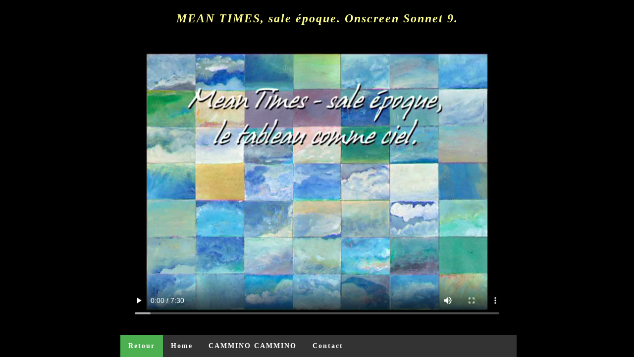

--- FILE ---
content_type: text/html
request_url: http://www.camminocammino.fqra.fr/Data/09_New.htm
body_size: 991
content:
<!DOCTYPE html>
<html>

<head>

 <title>Fabienne de Quasa Riera&nbsp;&ndash;&nbsp;The Homeless Videos&nbsp;&ndash;&nbsp;CAMMINO CAMMINO&nbsp;&ndash;&nbsp;ONSCREEN SONNETS</title>
 <link rel="shortcut icon" href="Icones/fqra.ico">
 <link rel="stylesheet" type="text/css" href="VideoNew.css">
 <meta name="Description" content="The course of my work as a visual artist over the years has encompassed a broad range of forms and media&nbsp;: painting, mural, performance, video, installation, and theater.">
 <meta name="Keywords" content="FQRA, Fabienne de Quasa Riera, Fabienne Riera, 20ANS20ANS, CAMMINO, Onscreen Sonnets, Mean Times, Art, Art Monumental, Video, Murals, paint, peinture, fresques num&eacute;riques, digital frescoes, paintings, drawings">
 <meta name="Author" content="Fabienne de Quasa Riera">
 <meta name="robots" content="noarchive"/>
 <meta charset="UTF-8">
 
 <script>
   function goBack() {
      setTimeout("window.history.back();", 500);
   }
   var vid = document.getElementById("myVideo");
   vid.onended = function() {goBack();};
 </script>
 
 
</head>

<body>	

<p class="titre5">MEAN&nbsp;TIMES,&nbsp;sale&nbsp;&eacute;poque.&nbsp;Onscreen&nbsp;Sonnet&nbsp;9.</p>

<table id="t02">
  <tr>
	<td>
		<video id="myVideo" width="768" height="576" preload="auto" autoplay controls poster="Posters/FQRA-Mean Times.png">
	    <source src="Videos/FQRA-Mean_Times-web.mp4" type="video/mp4">
		<source src="" type="video/webm">
		<source src="" type="video/ogg">
		Your browser does not support the video tag or the file format of this video.
		</video>
	</td>
  </tr>
  <tr>
	<td>
		<ul>
		   <li><a class="active" href="javascript:history.go(-1)">Retour</a></li>
		   <li><a href="http://www.fqra.fr/index.htm">Home</a></li>
		   <li><a href="../index.htm">CAMMINO&nbsp;CAMMINO</a></li>
		   <li><a href="ContactNew.htm">Contact</a></li>
		</ul>
    </td>
  </tr>
</table>
 
 <script>
   function goBack() {
      setTimeout("window.history.back();", 500);
   }
   var vid = document.getElementById("myVideo");
   vid.onended = function() {goBack();};
 </script>
 

</body>

</html>


--- FILE ---
content_type: text/css
request_url: http://www.camminocammino.fqra.fr/Data/VideoNew.css
body_size: 446
content:
BODY {background: black}


table#t02 {
    width:800px;
	height:auto;
	margin: auto;
}

table#t02  td {
    text-align: center;
}

ul {
    list-style-type: none;
    margin: 0	;
    padding: 0;
    overflow: hidden;
    background-color: #333;
    position: fixed;
    bottom: 0;
    width: 800px;
}


li {
    float: left;
}

li a {
    display: block;
    color: white;
    text-align: center;
    padding: 14px 16px;
    text-decoration: none;
	Font-family: "Times New Roman",times,garamond;
    text-align: center;
    font-size: 14px;
    line-height: 16px;
    font-weight: bold;
    letter-spacing: 2px
}

li a:hover:not(.active) {
    background-color: #111;
}

.active {
    background-color: #4CAF50;
}	
		

.titre5 {Font-family: "Times New Roman",times,garamond;
         COLOR: #FFFF8E;
         font-size: 24px;
         font-weight: bold;
		 font-style: italic;
         text-align: center;
         line-height: 27px;
         letter-spacing: 2px}